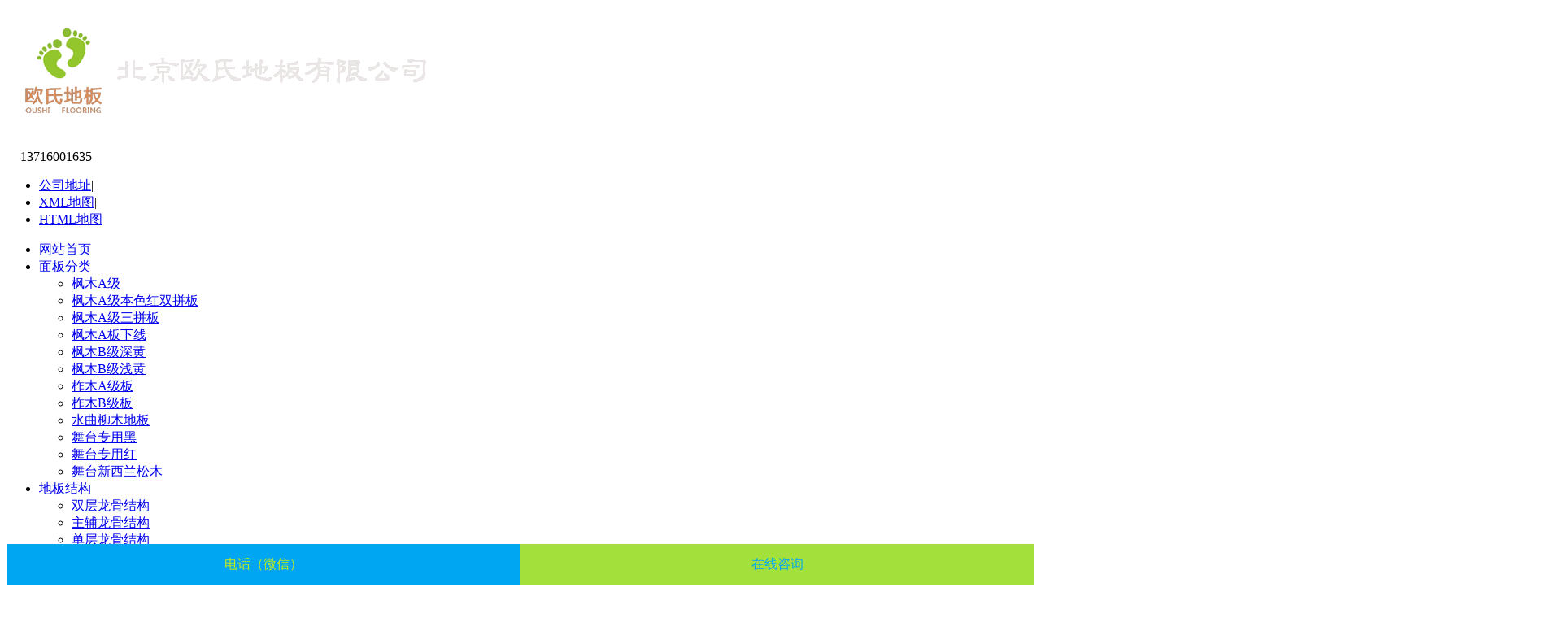

--- FILE ---
content_type: text/html
request_url: http://www.oushidibanos.com/changjianwenda/3932.html
body_size: 7066
content:
<!DOCTYPE html>
<html>
<head>		
<meta charset="utf-8" />
<title>拼接板NBA篮球场木地板安装工艺-实木运动地板厂家</title>
<meta name="keywords" content="拼接,板,NBA,篮球场,木地板,安装,工艺,拼接,板," />
<meta name="description" content="拼接板NBA篮球场木地板安装工艺，从上述剖析还可以看得出，健身运动木地板价钱相比较高，主要是木材材料和制作工艺都比家居装修木地板贵。更何况实木板健身运动木地板使用时间" />
<meta name="viewport" content="width=device-width,initial-scale=1.0, minimum-scale=1.0, maximum-scale=1.0, user-scalable=no"/>	
<meta http-equiv='X-UA-Compatible' content='IE=edge,chrome=1'>
<meta name='renderer' content='webkit|ie-stand|ie-comp'>		
<link rel="shortcut icon" href="/favicon.ico" />
<link type="text/css" rel="stylesheet" href="/skins/css/css.css"/>
<link href="/skins/css/mmenu.css" rel="stylesheet" type="text/css">
<link type="text/css" rel="stylesheet" href="/skins/css/mobile.css"/>
<link type="text/css" rel="stylesheet" href="/skins/css/news.css"/>
<!--百度统计/自动推送www.oushidibanos.com-->
<script>
var _hmt = _hmt || [];
(function() {
  var hm = document.createElement("script");
  hm.src = "https://hm.baidu.com/hm.js?9c0d5eea27a97c7032ddac4c93baac89";
  var s = document.getElementsByTagName("script")[0]; 
  s.parentNode.insertBefore(hm, s);
})();
</script>
<script>
(function(){
    var bp = document.createElement('script');
    var curProtocol = window.location.protocol.split(':')[0];
    if (curProtocol === 'https') {
        bp.src = 'https://zz.bdstatic.com/linksubmit/push.js';
    }
    else {
        bp.src = 'http://push.zhanzhang.baidu.com/push.js';
    }
    var s = document.getElementsByTagName("script")[0];
    s.parentNode.insertBefore(bp, s);
})();
</script>
</head>
<body>
<header class="head_bg">
	<div class="container head_top">
		<h2 class="fl logo"><a href="http://www.oushidibanos.com"><img src="/skins/picture/logo.png" alt="实木运动地板厂家" target="_blank"></a></h2>
		<div class="fr quick_nav">
			<div class="tell"><i><img src="/skins/picture/tell.png"></i>13716001635</div>
			<div class="q_top">
				<ul>
					<li><a href="http://www.oushidibanos.com/lianxiwomen/" rel="nofollow" target="_blank">公司地址</a><span>|</span></li>
					<li><a href="http://www.oushidibanos.com/sitemap.xml" target="_blank">XML地图</a><span>|</span></li>
					<li><a href="http://www.oushidibanos.com/sitemap.html" target="_blank">HTML地图</a><span></span></li>
				</ul>
			</div>
		</div>
	</div>
	<div class="nav_bor">
		<nav  class="container">
			<ul id="jMenu">
				<li class="ho"><a href="http://www.oushidibanos.com" class="fNiv" target="_blank">网站首页</a></li>
				<!--<li><a href="products.php" class="fNiv" target="_blank">产品中心</a>-->
				<li><a href="http://www.oushidibanos.com/mianbanfenlei/" class="fNiv" title="面板分类">面板分类</a>
					<ul>
						
						<li><a href="http://www.oushidibanos.com/fengmuaji/" title="枫木A级">枫木A级</a></li>
						
						<li><a href="http://www.oushidibanos.com/fengmuajb/" title="枫木A级本色红双拼板">枫木A级本色红双拼板</a></li>
						
						<li><a href="http://www.oushidibanos.com/fengmuajs/" title="枫木A级三拼板">枫木A级三拼板</a></li>
						
						<li><a href="http://www.oushidibanos.com/fengmuaxia/" title="枫木A板下线">枫木A板下线</a></li>
						
						<li><a href="http://www.oushidibanos.com/fengmubsh/" title="枫木B级深黄">枫木B级深黄</a></li>
						
						<li><a href="http://www.oushidibanos.com/fengmubqh/" title="枫木B级浅黄">枫木B级浅黄</a></li>
						
						<li><a href="http://www.oushidibanos.com/zuomuaji/" title="柞木A级板">柞木A级板</a></li>
						
						<li><a href="http://www.oushidibanos.com/zuomubj/" title="柞木B级板">柞木B级板</a></li>
						
						<li><a href="http://www.oushidibanos.com/mianbanfenlei/shuiquliumudiban/" title="水曲柳木地板">水曲柳木地板</a></li>
						
						<li><a href="http://www.oushidibanos.com/wutaizyhe/" title="舞台专用黑">舞台专用黑</a></li>
						
						<li><a href="http://www.oushidibanos.com/wutaizyh/" title="舞台专用红">舞台专用红</a></li>
						
						<li><a href="http://www.oushidibanos.com/xxlsongmu/" title="舞台新西兰松木">舞台新西兰松木</a></li>
						
					</ul>
				</li><li><a href="http://www.oushidibanos.com/dibanjiegou/" class="fNiv" title="地板结构">地板结构</a>
					<ul>
						
						<li><a href="http://www.oushidibanos.com/shuangcenglonggu/" title="双层龙骨结构">双层龙骨结构</a></li>
						
						<li><a href="http://www.oushidibanos.com/zhufulonggu/" title="主辅龙骨结构">主辅龙骨结构</a></li>
						
						<li><a href="http://www.oushidibanos.com/dancenglonggu/" title="单层龙骨结构">单层龙骨结构</a></li>
						
						<li><a href="http://www.oushidibanos.com/banshijiegou/" title="板式龙骨结构">板式龙骨结构</a></li>
						
						<li><a href="http://www.oushidibanos.com/sancenglonggu/" title="三层龙骨专业舞蹈型">三层龙骨专业舞蹈型</a></li>
						
						<li><a href="http://www.oushidibanos.com/lvllonggu/" title="双层LVL龙骨">双层LVL龙骨</a></li>
						
					</ul>
				</li><li><a href="http://www.oushidibanos.com/xiangmuanli/" class="fNiv" title="项目案例">项目案例</a>
					<ul>
						
					</ul>
				</li><li><a href="http://www.oushidibanos.com/chanpinzhanshi/yongtu/" class="fNiv" title="适用场馆">适用场馆</a>
					<ul>
						
					</ul>
				</li><li><a href="http://www.oushidibanos.com/xinwenzixun/" class="fNiv" title="新闻资讯">新闻资讯</a>
					<ul>
						
						<li><a href="http://www.oushidibanos.com/xinwenzixun/gongsixinwen/" title="公司新闻">公司新闻</a></li>
						
						<li><a href="http://www.oushidibanos.com/xinwenzixun/xingyezixun/" title="行业资讯">行业资讯</a></li>
						
					</ul>
				</li><li><a href="http://www.oushidibanos.com/changjianwenda/" class="fNiv" title="常见问题">常见问题</a>
					<ul>
						
					</ul>
				</li><li><a href="http://www.oushidibanos.com/lianxiwomen/" class="fNiv" title="联系我们">联系我们</a>
					<ul>
						
						<li><a href="http://www.oushidibanos.com/gongsijianjie/" title="公司简介">公司简介</a></li>
						
						<li><a href="http://www.oushidibanos.com/a/gongsixiangce/" title="公司相册">公司相册</a></li>
						
					</ul>
				</li>
			</ul>
		</nav>
	</div>	
	<div class="container"><h1 class="d_logo"><a href="http://www.oushidibanos.com" target="_blank">
	 <img src="/skins/picture/logo.gif"  alt="实木运动地板厂家" title="实木运动地板厂家" rel="nofollow">
	</a></h1></div>	
	<div class="clearfix"></div>
</header>
<!--header结束-->
<!--wap nav-->
<div id="page">
	<div class="wap_logo"><a href="http://www.oushidibanos.com"><img src="/skins/picture/logo_01.jpg" alt="实木运动地板厂家"></a></div>
	<div id="header">
		<a href="#menu" class="ydmenu"></a><i><a class="yddh" href="tel:13716001635">13716001635</a></i>
	</div>
	<nav id="menu">
		<ul>
			<li class="Selected"><a href="http://www.oushidibanos.com">网站首页</a></li>
			<li><a href="http://www.oushidibanos.com/mianbanfenlei/" class="fNiv" rel="nofollow" title="面板分类">面板分类</a>
				<ul>
					
					<li><a href="http://www.oushidibanos.com/fengmuaji/" title="枫木A级">枫木A级</a></li>
					
					<li><a href="http://www.oushidibanos.com/fengmuajb/" title="枫木A级本色红双拼板">枫木A级本色红双拼板</a></li>
					
					<li><a href="http://www.oushidibanos.com/fengmuajs/" title="枫木A级三拼板">枫木A级三拼板</a></li>
					
					<li><a href="http://www.oushidibanos.com/fengmuaxia/" title="枫木A板下线">枫木A板下线</a></li>
					
					<li><a href="http://www.oushidibanos.com/fengmubsh/" title="枫木B级深黄">枫木B级深黄</a></li>
					
					<li><a href="http://www.oushidibanos.com/fengmubqh/" title="枫木B级浅黄">枫木B级浅黄</a></li>
					
					<li><a href="http://www.oushidibanos.com/zuomuaji/" title="柞木A级板">柞木A级板</a></li>
					
					<li><a href="http://www.oushidibanos.com/zuomubj/" title="柞木B级板">柞木B级板</a></li>
					
					<li><a href="http://www.oushidibanos.com/mianbanfenlei/shuiquliumudiban/" title="水曲柳木地板">水曲柳木地板</a></li>
					
					<li><a href="http://www.oushidibanos.com/wutaizyhe/" title="舞台专用黑">舞台专用黑</a></li>
					
					<li><a href="http://www.oushidibanos.com/wutaizyh/" title="舞台专用红">舞台专用红</a></li>
					
					<li><a href="http://www.oushidibanos.com/xxlsongmu/" title="舞台新西兰松木">舞台新西兰松木</a></li>
					
				</ul>
			</li><li><a href="http://www.oushidibanos.com/dibanjiegou/" class="fNiv" rel="nofollow" title="地板结构">地板结构</a>
				<ul>
					
					<li><a href="http://www.oushidibanos.com/shuangcenglonggu/" title="双层龙骨结构">双层龙骨结构</a></li>
					
					<li><a href="http://www.oushidibanos.com/zhufulonggu/" title="主辅龙骨结构">主辅龙骨结构</a></li>
					
					<li><a href="http://www.oushidibanos.com/dancenglonggu/" title="单层龙骨结构">单层龙骨结构</a></li>
					
					<li><a href="http://www.oushidibanos.com/banshijiegou/" title="板式龙骨结构">板式龙骨结构</a></li>
					
					<li><a href="http://www.oushidibanos.com/sancenglonggu/" title="三层龙骨专业舞蹈型">三层龙骨专业舞蹈型</a></li>
					
					<li><a href="http://www.oushidibanos.com/lvllonggu/" title="双层LVL龙骨">双层LVL龙骨</a></li>
					
				</ul>
			</li><li><a href="http://www.oushidibanos.com/xiangmuanli/" class="fNiv" rel="nofollow" title="项目案例">项目案例</a>
				<ul>
					
				</ul>
			</li><li><a href="http://www.oushidibanos.com/chanpinzhanshi/yongtu/" class="fNiv" rel="nofollow" title="适用场馆">适用场馆</a>
				<ul>
					
				</ul>
			</li><li><a href="http://www.oushidibanos.com/xinwenzixun/" class="fNiv" rel="nofollow" title="新闻资讯">新闻资讯</a>
				<ul>
					
					<li><a href="http://www.oushidibanos.com/xinwenzixun/gongsixinwen/" title="公司新闻">公司新闻</a></li>
					
					<li><a href="http://www.oushidibanos.com/xinwenzixun/xingyezixun/" title="行业资讯">行业资讯</a></li>
					
				</ul>
			</li><li><a href="http://www.oushidibanos.com/changjianwenda/" class="fNiv" rel="nofollow" title="常见问题">常见问题</a>
				<ul>
					
				</ul>
			</li><li><a href="http://www.oushidibanos.com/lianxiwomen/" class="fNiv" rel="nofollow" title="联系我们">联系我们</a>
				<ul>
					
					<li><a href="http://www.oushidibanos.com/gongsijianjie/" title="公司简介">公司简介</a></li>
					
					<li><a href="http://www.oushidibanos.com/a/gongsixiangce/" title="公司相册">公司相册</a></li>
					
				</ul>
			</li>
		</ul>
	</nav>
</div>
<!--// wap nav-->
<script type="text/javascript">
swfobject.registerObject("FlashID");
</script>
<div class="ban"><a href="http://www.oushidibanos.com"><img src="/skin/images/banner-article.jpg" alt="实木运动地板厂家"></a></div>
<!--container-->
<div class="container mt_2 mb_2">
	<div class="w_300 fl sidebar">
		<div class="sidebar_lb">
			<h3>常见问题</h3>
			<ul>
				
			</ul>
		</div>
		<!--产品中心结束-->
		<div class="left_contact">
			<h4>联系我们</h4>
			<ul>
				<li class="l_t">北京欧氏地板有限公司</li>
				<li class="l_tell">全国咨询热线：<b>13716001635</b></li>
				<li>
					联系人：欧氏地板
				</li>
				<li>
					电话：13716001635
				</li>
				<li>
					地址：北京市石景山区苹果园地铁中铁创业大厦A座601室
				</li>
				<li>
					电子邮箱：
				</li>
				<li>
					网址：http://www.oushidibanos.com
				</li>
			</ul>
		</div>
	</div>
	<div class="w_700 fr">
		<div class="position">当前位置：<a href='http://www.oushidibanos.com/'>主页</a><a href='http://www.oushidibanos.com/changjianwenda/'>常见问题</a>>拼接板NBA篮球场木地板安装工艺</span>
		</div>
		<div class="mtt_15">
          <div class="titarc">
				<div class="titarc1">北京欧氏地板有限公司</div>
				<div class="titarc2">
					<p>木地板定制实力厂家</p>
					<div class="titarc3">自有工艺，优质原材料，打造良好品质</div>
					<a href="http://dvt.zoosnet.net/LR/Chatpre.aspx?id=DVT74045879&lng=cn" target="_blank" rel="nofollow">
						<span class="qq" target="_blank">立即咨询</span>
					</a>
				</div>
			</div>
			<div class="new_active">
				<h1>拼接板NBA篮球场木地板安装工艺</h1>
				<div class="time">文章出处：<a href="http://www.oushidibanos.com" title="实木运动地板厂家">实木运动地板厂家</a>      作者：欧氏地板       阅读量：<font class="countnum"><script src="http://www.oushidibanos.com/plus/count.php?view=yes&aid=3932&mid=1"type='text/javascript' language="javascript"></script></font>    发表时间：2021-11-05 10:03</div>
				<div class="news_main">
					<p>拼接板NBA篮球场木地板安装工艺，从上述剖析还可以看得出，健身运动木地板价钱相比较高，主要是木材材料和制作工艺都比家居装修木地板贵。更何况实木板健身运动木地板使用时间长了，还能够打磨抛光翻修，再次焕发生机。综合性算来，健身运动木地板高性价比。这也是在我国运动场馆和剧场演出舞台挑选实木板拼装地板来铺设的缘故。</p>
<p>运动场馆和剧场演出舞台地面装修，为何大家都挑选实木板拼装地板呢？对比于其他类型木地板，实木板拼装地板的作用确实是太多了。健身运动木地板技术工程师来有大伙儿科谱，对比其他类目的木地板，实木板拼装地板由于是纯正的木材，沒有一切有毒物质的掺加，因此是既营养健康又环境保护的木地板；</p>
<p  style="text-align: center;"><img src="http://www.oushidibanos.com/img/1497.jpg" alt="拼接板NBA篮球场木地板安装工艺"/></p>
<p>室内篮球场馆的地面铺装原材料，大伙儿挑选比较多的是实木板篮球场地板。篮球场地木地板选购要考虑到其含水量是不是平衡；篮球场地木地板铺设完毕后，针对日常保养也需要留意篮球场地木地板长虫蚁；也有篮球赛扬木地板控制面板不可以很松或过紧；篮球场地木地板日常保养，要留意操纵篮球场地馆房间内的环境温度和环境湿度。</p>
<p>运动木地板控制运动木地板色差，从原木采购就开始了。主要是要注意原木采购的产地，以及原木的运输和储存，都会影响运动木地板色差。比如实木树木砍伐后，在空气中暴露的时间长短，也决定了其材质的色泽也不同。体育场馆工程商和甲方应知道，体育运动木地板色差是不可避免的，只能多加控制了。</p>
<p>拼接板NBA篮球场木地板安装工艺，运动木地板厂家，实木板拼装地板一般在木地板应用到十年的情况下表层在所难免发生不一样水平的刮痕，看起来光泽度不艳丽了，那麼这个时候开展适度的翻修是很必须的。假如搞好实木板拼装地板的防水，防晒隔离等工作中，合理的实木板健身运动实木地板保养，让体育场馆木地板应用四十到五十年都很有期待。</p>

				</div>
			</div>
			<div class="clearfix"></div>
			<div style="width:100%;font-size: 12px;color: #aaa;">免责声明：本站中部分文章信息来源于网络，本站只负责对文章进行整理、排版、编辑，是出于传递更多信息为目的，并不意味着赞同其观点或证实其内容的真实性，如本站文章和转稿涉及版权等问题，请作者在及时联系本站，我们会尽快和您对接处理。。</div>
			<div class="piece">
				<ul>
					<li>上一篇：<a href='http://www.oushidibanos.com/changjianwenda/3931.html'>专业的舞台木地板多少钱一平米？</a> </li>
					<li>下一篇：<a href='http://www.oushidibanos.com/changjianwenda/3936.html'>柞木运动篮球地板哪个品牌好？</a> </li>
				</ul>
			</div>
			<div class="rand-recommend">
				<div class="recommend-title">看过本文的人还浏览过</div>
				<ul class="rand-ul-list">
					<li>
						<p><a href='http://www.oushidibanos.com/xinwenzixun/xingyezixun/4099.html' title='体育运动木地板的挑选技巧'>体育运动木地板的挑选技巧</a></p>
<p><a href='http://www.oushidibanos.com/xinwenzixun/xingyezixun/4095.html' title='室内运动场木地板用什么防潮层好'>室内运动场木地板用什么防潮层好</a></p>
<p><a href='http://www.oushidibanos.com/xinwenzixun/xingyezixun/4091.html' title='河南老牌的室内运动木地板'>河南老牌的室内运动木地板</a></p>
<p><a href='http://www.oushidibanos.com/xinwenzixun/xingyezixun/4087.html' title='安徽体育运动木地板现货'>安徽体育运动木地板现货</a></p>
<p><a href='http://www.oushidibanos.com/xinwenzixun/xingyezixun/4083.html' title='专业提供羽毛球场木地板工厂报价'>专业提供羽毛球场木地板工厂报价</a></p>

					</li>
					<li>
						<p><a href='http://www.oushidibanos.com/chanpinzhanshi/yongtu/4098.html' title='广西室内运动木地板厂商'>广西室内运动木地板厂商</a></p>
<p><a href='http://www.oushidibanos.com/chanpinzhanshi/yongtu/4094.html' title='邵阳室内运动场木地板'>邵阳室内运动场木地板</a></p>
<p><a href='http://www.oushidibanos.com/chanpinzhanshi/yongtu/4090.html' title='黑河实木体育运动木地板'>黑河实木体育运动木地板</a></p>
<p><a href='http://www.oushidibanos.com/chanpinzhanshi/yongtu/4086.html' title='室内运动木地板直销'>室内运动木地板直销</a></p>
<p><a href='http://www.oushidibanos.com/chanpinzhanshi/yongtu/4082.html' title='篮球场木地板公司定做 篮球馆木地板地定制'>篮球场木地板公司定做 篮球馆木地板地定制</a></p>

					</li>
				</ul>
			</div>
			<div class="tjcp">
				<div class="tittj">热门产品</div>
				<ul>
					<li><a href="http://www.oushidibanos.com/lvllonggu/120.html"><img src="http://www.oushidibanos.com/uploads/allimg/200623/2-20062310520M60.png" alt="双层LVL龙骨运动木地板-地板结构" title="双层LVL龙骨运动木地板-地板结构"></a><p>双层LVL龙骨运动木地板-地板结构</p></li>
<li><a href="http://www.oushidibanos.com/sancenglonggu/119.html"><img src="http://www.oushidibanos.com/uploads/allimg/200623/2-200623105254C5.png" alt="三层龙骨专业舞蹈型木地板-地板结构" title="三层龙骨专业舞蹈型木地板-地板结构"></a><p>三层龙骨专业舞蹈型木地板-地板结构</p></li>
<li><a href="http://www.oushidibanos.com/banshijiegou/118.html"><img src="http://www.oushidibanos.com/uploads/allimg/200623/2-20062310533BU.jpg" alt="板式龙骨结构运动木地板-地板结构" title="板式龙骨结构运动木地板-地板结构"></a><p>板式龙骨结构运动木地板-地板结构</p></li>

				</ul>
				<div style="clear:both"></div>
			</div>
		</div>
	</div>
</div>
<!--// container-->			
<link href="/skins/css/foot.css" rel="stylesheet" type="text/css">
<div class="clearfix"></div>		
<!-- 底部开始 -->
<footer>
	<div class="footer_nav_bg">
		<div class="container footer_nav">
			<ul>
				<li><a href="/">网站首页</a></li>
				<li><span>|</span><a href="http://www.oushidibanos.com/mianbanfenlei/" title="面板分类" rel="nofollow">面板分类</a></li><li><span>|</span><a href="http://www.oushidibanos.com/dibanjiegou/" title="地板结构" rel="nofollow">地板结构</a></li><li><span>|</span><a href="http://www.oushidibanos.com/xiangmuanli/" title="项目案例" rel="nofollow">项目案例</a></li><li><span>|</span><a href="http://www.oushidibanos.com/chanpinzhanshi/yongtu/" title="适用场馆" rel="nofollow">适用场馆</a></li><li><span>|</span><a href="http://www.oushidibanos.com/xinwenzixun/" title="新闻资讯" rel="nofollow">新闻资讯</a></li><li><span>|</span><a href="http://www.oushidibanos.com/changjianwenda/" title="常见问题" rel="nofollow">常见问题</a></li><li><span>|</span><a href="http://www.oushidibanos.com/lianxiwomen/" title="联系我们" rel="nofollow">联系我们</a></li>
			</ul>
		</div>
	</div>
	<div class="container ff">
		<div class="footer_logo fl">
			<a  href="/" target="_blank"><img src="/skins/picture/ooter_logo.png" alt="实木运动地板厂家" title="实木运动地板厂家"></a>
			<!-- <div class="code" style="width:auto;margin-top: 20px;">
				<li><img src="###" alt=""><span>微信咨询</span></li>
				<li><img src="###" alt=""><span>微信公众号</span></li>
			</div> -->
		</div>

		<div class="copyright fl">

			<p>
				<span style="font-size:16px;">版权所有 © 北京欧氏地板有限公司</span> 
			</p>
			<p>
				<span style="font-size:16px;">服务热线：<a href="tel:13716001635">13716001635</a></span> 
			</p>
			<p>
				<span style="font-size:16px;">网址：http://www.oushidibanos.com<br />
				</span>
			</p>
			<p>
				<span style="font-size:16px;">邮箱：</span> 
			</p>
			<p>
				<span style="font-size:16px;">地址：北京市石景山区苹果园地铁中铁创业大厦A座601室</span> 
			</p>
			<p>
				<span style="font-size:16px;">备案号：</span><a href="http://beian.miit.gov.cn/" rel="nofollow"><span style="font-size:16px;">京ICP备13050672号-63</span></a> 
				<a href="/sitemap.xml" class="ydyc"><span class="ydyc" style="font-size:16px;">网站地图</span></a>
			</p>
		</div>
		<div class="font-commend fl bdtj message_main weixin">
			<img src="/skins/picture/weixin.png" alt="微信：13716001635" title="实木运动地板厂家">
		</div>
	</div>
</footer>
<div class="dibudianhua" style="text-align: center;position: sticky;bottom: 0;"><a href="tel:13716001635" rel="nofollow"><div style="float: left;width: 50%;background: #00a6f1;padding: 15px 0;color: #c4ec18;">电话（微信）</div></a><a href="http://dvt.zoosnet.net/LR/Chatpre.aspx?id=DVT74045879&lng=cn" rel="nofollow"><div style="float: right;width: 50%;background: #a4e03c;padding: 15px 0;color: #00a6f1;">在线咨询</div></a><div style="clear:both"></div></div>
<script language="javascript" src="http://dvt.zoosnet.net/JS/LsJS.aspx?siteid=DVT74045879&float=1&lng=cn"></script>
<!-- 底部结束 -->
<script type="text/javascript" src="/skins/js/jsdm.js"></script>
<script type="text/javascript" src="/skins/js/jquery-1.10.2.min.js"></script>
<script>
  $(function () {
    //手机端的时候隐藏网站地图和51la
    if(/mobile/i.test(navigator.userAgent) || /android/i.test(navigator.userAgent)){
		$('.ydyc').hide();
	}
	});
</script>
<script>
var $ = jQuery.noConflict();
		$(function() {
			$('#activator').click(function(){
				$('#box').animate({'top':'0px'},500);
			});
			$('#boxclose').click(function(){
			$('#box').animate({'top':'-700px'},500);
			});
		});
		$(document).ready(function(){
		//Hide (Collapse) the toggle containers on load
		$(".toggle_container").hide(); 
		//Switch the "Open" and "Close" state per click then slide up/down (depending on open/close state)
		$(".trigger").click(function(){
			$(this).toggleClass("active").next().slideToggle("slow");
				return false; //Prevent the browser jump to the link anchor
		});
							
	});
</script> 		
<!--banner-->
<script type="text/javascript" src="/skins/js/jquery-1.10.2.min.js"></script>
<script type="text/javascript" src="/skins/js/responsiveslides.min.js"></script>
<!--nav-->
<script type="text/javascript" src="/skins/js/jmenu.jquery.js"></script>
<script src="/skins/js/responsiveslides.min2.js"></script>
<script type="text/javascript">
	$(function () {
		$("#slider2").responsiveSlides({
			auto: true,
			pager: false,
			nav: true,
			speed: 500,
			// 对应外层div的class : slide_container
			namespace: "slide"
		});
	});
</script>
<script type="text/javascript" src="/skins/js/jquery.mmenu.min.js"></script>	
<script>
  $(function () {
    //手机端的时候网站地图和51la
    if(/mobile/i.test(navigator.userAgent) || /android/i.test(navigator.userAgent)){
		$('.ydyc').hide();
	}
	});
</script>
</body>
</html>

